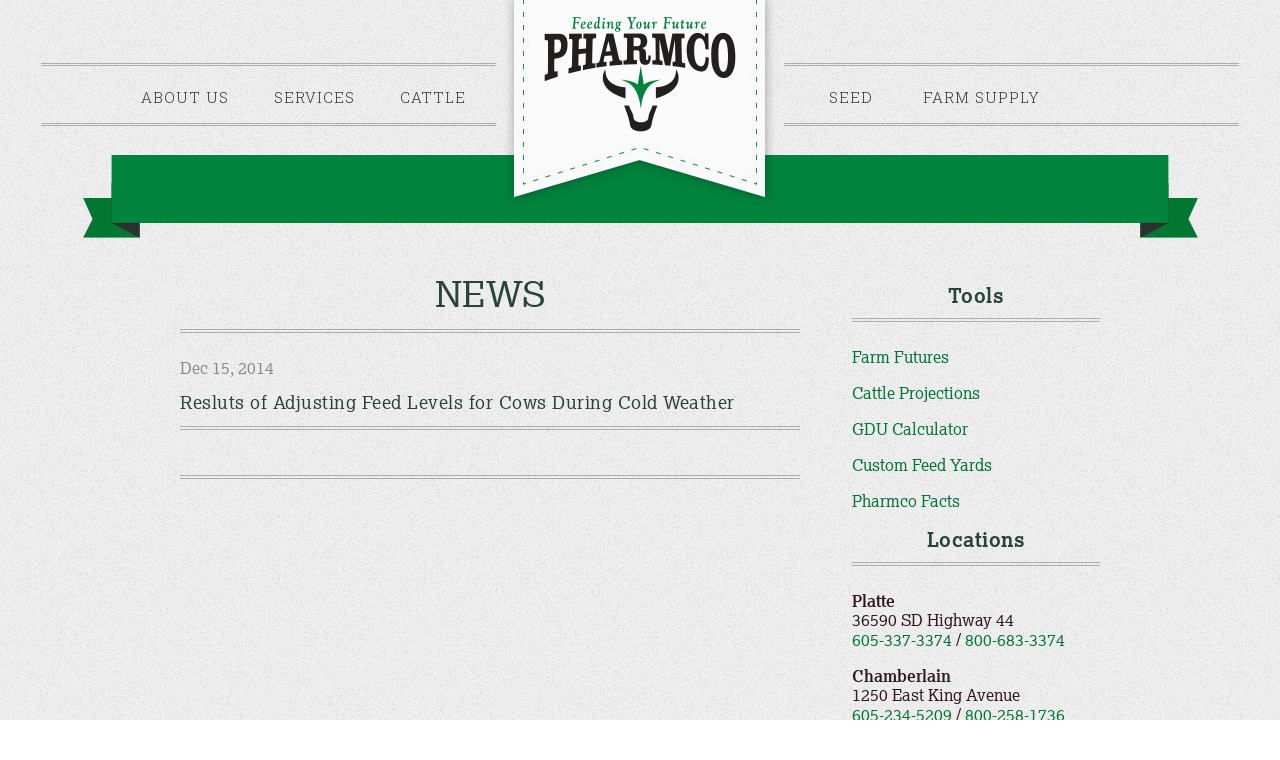

--- FILE ---
content_type: text/html; charset=UTF-8
request_url: https://www.pharmcosd.com/news/resluts-of-adjusting-feed-levels-for-cows-during-cold-weather/
body_size: 7455
content:
<!DOCTYPE html>
<html>
    <head>
        <meta charset="utf-8">
        <meta http-equiv="X-UA-Compatible" content="IE=edge,chrome=1">
        <title>Resluts of Adjusting Feed Levels for Cows During Cold Weather - Pharmco</title>   
        <meta name="viewport" content="width=device-width">     
        <link rel="shortcut icon" type="image/x-icon" href="https://www.pharmcosd.com/wp-content/themes/pharmco/img/favicon.ico" />        
        <meta name='robots' content='index, follow, max-image-preview:large, max-snippet:-1, max-video-preview:-1' />

	<!-- This site is optimized with the Yoast SEO plugin v22.8 - https://yoast.com/wordpress/plugins/seo/ -->
	<link rel="canonical" href="https://www.pharmcosd.com/news/resluts-of-adjusting-feed-levels-for-cows-during-cold-weather/" />
	<meta property="og:locale" content="en_US" />
	<meta property="og:type" content="article" />
	<meta property="og:title" content="Resluts of Adjusting Feed Levels for Cows During Cold Weather - Pharmco" />
	<meta property="og:description" content="Beef cow nutritionists have known that cow energy requirements increase in cold weather. There is not much we can do about the weather, however adjustments in the diet of the range beef cows can mitigate the effects of the winter weather." />
	<meta property="og:url" content="https://www.pharmcosd.com/news/resluts-of-adjusting-feed-levels-for-cows-during-cold-weather/" />
	<meta property="og:site_name" content="Pharmco" />
	<meta property="article:publisher" content="https://www.facebook.com/Pharmcosd/" />
	<meta property="og:image" content="https://www.pharmcosd.com/wp-content/uploads/2019/11/icon-02-512.png" />
	<meta property="og:image:width" content="512" />
	<meta property="og:image:height" content="512" />
	<meta property="og:image:type" content="image/png" />
	<meta name="twitter:card" content="summary_large_image" />
	<meta name="twitter:site" content="@pharmcosd" />
	<script type="application/ld+json" class="yoast-schema-graph">{"@context":"https://schema.org","@graph":[{"@type":"WebPage","@id":"https://www.pharmcosd.com/news/resluts-of-adjusting-feed-levels-for-cows-during-cold-weather/","url":"https://www.pharmcosd.com/news/resluts-of-adjusting-feed-levels-for-cows-during-cold-weather/","name":"Resluts of Adjusting Feed Levels for Cows During Cold Weather - Pharmco","isPartOf":{"@id":"https://www.pharmcosd.com/#website"},"datePublished":"2014-12-15T16:03:27+00:00","dateModified":"2014-12-15T16:03:27+00:00","breadcrumb":{"@id":"https://www.pharmcosd.com/news/resluts-of-adjusting-feed-levels-for-cows-during-cold-weather/#breadcrumb"},"inLanguage":"en-US","potentialAction":[{"@type":"ReadAction","target":["https://www.pharmcosd.com/news/resluts-of-adjusting-feed-levels-for-cows-during-cold-weather/"]}]},{"@type":"BreadcrumbList","@id":"https://www.pharmcosd.com/news/resluts-of-adjusting-feed-levels-for-cows-during-cold-weather/#breadcrumb","itemListElement":[{"@type":"ListItem","position":1,"name":"Home","item":"https://www.pharmcosd.com/"},{"@type":"ListItem","position":2,"name":"News","item":"https://www.pharmcosd.com/news/"},{"@type":"ListItem","position":3,"name":"Resluts of Adjusting Feed Levels for Cows During Cold Weather"}]},{"@type":"WebSite","@id":"https://www.pharmcosd.com/#website","url":"https://www.pharmcosd.com/","name":"Pharmco","description":"","potentialAction":[{"@type":"SearchAction","target":{"@type":"EntryPoint","urlTemplate":"https://www.pharmcosd.com/?s={search_term_string}"},"query-input":"required name=search_term_string"}],"inLanguage":"en-US"}]}</script>
	<!-- / Yoast SEO plugin. -->


		<!-- This site uses the Google Analytics by ExactMetrics plugin v8.11.1 - Using Analytics tracking - https://www.exactmetrics.com/ -->
		<!-- Note: ExactMetrics is not currently configured on this site. The site owner needs to authenticate with Google Analytics in the ExactMetrics settings panel. -->
					<!-- No tracking code set -->
				<!-- / Google Analytics by ExactMetrics -->
		<script type="text/javascript">
/* <![CDATA[ */
window._wpemojiSettings = {"baseUrl":"https:\/\/s.w.org\/images\/core\/emoji\/15.0.3\/72x72\/","ext":".png","svgUrl":"https:\/\/s.w.org\/images\/core\/emoji\/15.0.3\/svg\/","svgExt":".svg","source":{"concatemoji":"https:\/\/www.pharmcosd.com\/wp-includes\/js\/wp-emoji-release.min.js?ver=6.5.7"}};
/*! This file is auto-generated */
!function(i,n){var o,s,e;function c(e){try{var t={supportTests:e,timestamp:(new Date).valueOf()};sessionStorage.setItem(o,JSON.stringify(t))}catch(e){}}function p(e,t,n){e.clearRect(0,0,e.canvas.width,e.canvas.height),e.fillText(t,0,0);var t=new Uint32Array(e.getImageData(0,0,e.canvas.width,e.canvas.height).data),r=(e.clearRect(0,0,e.canvas.width,e.canvas.height),e.fillText(n,0,0),new Uint32Array(e.getImageData(0,0,e.canvas.width,e.canvas.height).data));return t.every(function(e,t){return e===r[t]})}function u(e,t,n){switch(t){case"flag":return n(e,"\ud83c\udff3\ufe0f\u200d\u26a7\ufe0f","\ud83c\udff3\ufe0f\u200b\u26a7\ufe0f")?!1:!n(e,"\ud83c\uddfa\ud83c\uddf3","\ud83c\uddfa\u200b\ud83c\uddf3")&&!n(e,"\ud83c\udff4\udb40\udc67\udb40\udc62\udb40\udc65\udb40\udc6e\udb40\udc67\udb40\udc7f","\ud83c\udff4\u200b\udb40\udc67\u200b\udb40\udc62\u200b\udb40\udc65\u200b\udb40\udc6e\u200b\udb40\udc67\u200b\udb40\udc7f");case"emoji":return!n(e,"\ud83d\udc26\u200d\u2b1b","\ud83d\udc26\u200b\u2b1b")}return!1}function f(e,t,n){var r="undefined"!=typeof WorkerGlobalScope&&self instanceof WorkerGlobalScope?new OffscreenCanvas(300,150):i.createElement("canvas"),a=r.getContext("2d",{willReadFrequently:!0}),o=(a.textBaseline="top",a.font="600 32px Arial",{});return e.forEach(function(e){o[e]=t(a,e,n)}),o}function t(e){var t=i.createElement("script");t.src=e,t.defer=!0,i.head.appendChild(t)}"undefined"!=typeof Promise&&(o="wpEmojiSettingsSupports",s=["flag","emoji"],n.supports={everything:!0,everythingExceptFlag:!0},e=new Promise(function(e){i.addEventListener("DOMContentLoaded",e,{once:!0})}),new Promise(function(t){var n=function(){try{var e=JSON.parse(sessionStorage.getItem(o));if("object"==typeof e&&"number"==typeof e.timestamp&&(new Date).valueOf()<e.timestamp+604800&&"object"==typeof e.supportTests)return e.supportTests}catch(e){}return null}();if(!n){if("undefined"!=typeof Worker&&"undefined"!=typeof OffscreenCanvas&&"undefined"!=typeof URL&&URL.createObjectURL&&"undefined"!=typeof Blob)try{var e="postMessage("+f.toString()+"("+[JSON.stringify(s),u.toString(),p.toString()].join(",")+"));",r=new Blob([e],{type:"text/javascript"}),a=new Worker(URL.createObjectURL(r),{name:"wpTestEmojiSupports"});return void(a.onmessage=function(e){c(n=e.data),a.terminate(),t(n)})}catch(e){}c(n=f(s,u,p))}t(n)}).then(function(e){for(var t in e)n.supports[t]=e[t],n.supports.everything=n.supports.everything&&n.supports[t],"flag"!==t&&(n.supports.everythingExceptFlag=n.supports.everythingExceptFlag&&n.supports[t]);n.supports.everythingExceptFlag=n.supports.everythingExceptFlag&&!n.supports.flag,n.DOMReady=!1,n.readyCallback=function(){n.DOMReady=!0}}).then(function(){return e}).then(function(){var e;n.supports.everything||(n.readyCallback(),(e=n.source||{}).concatemoji?t(e.concatemoji):e.wpemoji&&e.twemoji&&(t(e.twemoji),t(e.wpemoji)))}))}((window,document),window._wpemojiSettings);
/* ]]> */
</script>
<style id='wp-emoji-styles-inline-css' type='text/css'>

	img.wp-smiley, img.emoji {
		display: inline !important;
		border: none !important;
		box-shadow: none !important;
		height: 1em !important;
		width: 1em !important;
		margin: 0 0.07em !important;
		vertical-align: -0.1em !important;
		background: none !important;
		padding: 0 !important;
	}
</style>
<link rel='stylesheet' id='wp-block-library-css' href='https://www.pharmcosd.com/wp-includes/css/dist/block-library/style.min.css?ver=6.5.7' type='text/css' media='all' />
<style id='esf-fb-halfwidth-style-inline-css' type='text/css'>
/*!*************************************************************************************************************************************************************************************************************************************************!*\
  !*** css ./node_modules/css-loader/dist/cjs.js??ruleSet[1].rules[4].use[1]!./node_modules/postcss-loader/dist/cjs.js??ruleSet[1].rules[4].use[2]!./node_modules/sass-loader/dist/cjs.js??ruleSet[1].rules[4].use[3]!./src/halfwidth/style.scss ***!
  \*************************************************************************************************************************************************************************************************************************************************/
/**
 * The following styles get applied both on the front of your site
 * and in the editor.
 *
 * Replace them with your own styles or remove the file completely.
 */
.wp-block-create-block-easy-social-feed-facebook-carousel {
  background-color: #21759b;
  color: #fff;
  padding: 2px;
}

/*# sourceMappingURL=style-index.css.map*/
</style>
<style id='esf-fb-fullwidth-style-inline-css' type='text/css'>
/*!*************************************************************************************************************************************************************************************************************************************************!*\
  !*** css ./node_modules/css-loader/dist/cjs.js??ruleSet[1].rules[4].use[1]!./node_modules/postcss-loader/dist/cjs.js??ruleSet[1].rules[4].use[2]!./node_modules/sass-loader/dist/cjs.js??ruleSet[1].rules[4].use[3]!./src/fullwidth/style.scss ***!
  \*************************************************************************************************************************************************************************************************************************************************/
/**
 * The following styles get applied both on the front of your site
 * and in the editor.
 *
 * Replace them with your own styles or remove the file completely.
 */
.wp-block-create-block-easy-social-feed-facebook-carousel {
  background-color: #21759b;
  color: #fff;
  padding: 2px;
}

/*# sourceMappingURL=style-index.css.map*/
</style>
<style id='esf-fb-thumbnail-style-inline-css' type='text/css'>
/*!*************************************************************************************************************************************************************************************************************************************************!*\
  !*** css ./node_modules/css-loader/dist/cjs.js??ruleSet[1].rules[4].use[1]!./node_modules/postcss-loader/dist/cjs.js??ruleSet[1].rules[4].use[2]!./node_modules/sass-loader/dist/cjs.js??ruleSet[1].rules[4].use[3]!./src/thumbnail/style.scss ***!
  \*************************************************************************************************************************************************************************************************************************************************/
/**
 * The following styles get applied both on the front of your site
 * and in the editor.
 *
 * Replace them with your own styles or remove the file completely.
 */
.wp-block-create-block-easy-social-feed-facebook-carousel {
  background-color: #21759b;
  color: #fff;
  padding: 2px;
}

/*# sourceMappingURL=style-index.css.map*/
</style>
<style id='classic-theme-styles-inline-css' type='text/css'>
/*! This file is auto-generated */
.wp-block-button__link{color:#fff;background-color:#32373c;border-radius:9999px;box-shadow:none;text-decoration:none;padding:calc(.667em + 2px) calc(1.333em + 2px);font-size:1.125em}.wp-block-file__button{background:#32373c;color:#fff;text-decoration:none}
</style>
<style id='global-styles-inline-css' type='text/css'>
body{--wp--preset--color--black: #000000;--wp--preset--color--cyan-bluish-gray: #abb8c3;--wp--preset--color--white: #ffffff;--wp--preset--color--pale-pink: #f78da7;--wp--preset--color--vivid-red: #cf2e2e;--wp--preset--color--luminous-vivid-orange: #ff6900;--wp--preset--color--luminous-vivid-amber: #fcb900;--wp--preset--color--light-green-cyan: #7bdcb5;--wp--preset--color--vivid-green-cyan: #00d084;--wp--preset--color--pale-cyan-blue: #8ed1fc;--wp--preset--color--vivid-cyan-blue: #0693e3;--wp--preset--color--vivid-purple: #9b51e0;--wp--preset--gradient--vivid-cyan-blue-to-vivid-purple: linear-gradient(135deg,rgba(6,147,227,1) 0%,rgb(155,81,224) 100%);--wp--preset--gradient--light-green-cyan-to-vivid-green-cyan: linear-gradient(135deg,rgb(122,220,180) 0%,rgb(0,208,130) 100%);--wp--preset--gradient--luminous-vivid-amber-to-luminous-vivid-orange: linear-gradient(135deg,rgba(252,185,0,1) 0%,rgba(255,105,0,1) 100%);--wp--preset--gradient--luminous-vivid-orange-to-vivid-red: linear-gradient(135deg,rgba(255,105,0,1) 0%,rgb(207,46,46) 100%);--wp--preset--gradient--very-light-gray-to-cyan-bluish-gray: linear-gradient(135deg,rgb(238,238,238) 0%,rgb(169,184,195) 100%);--wp--preset--gradient--cool-to-warm-spectrum: linear-gradient(135deg,rgb(74,234,220) 0%,rgb(151,120,209) 20%,rgb(207,42,186) 40%,rgb(238,44,130) 60%,rgb(251,105,98) 80%,rgb(254,248,76) 100%);--wp--preset--gradient--blush-light-purple: linear-gradient(135deg,rgb(255,206,236) 0%,rgb(152,150,240) 100%);--wp--preset--gradient--blush-bordeaux: linear-gradient(135deg,rgb(254,205,165) 0%,rgb(254,45,45) 50%,rgb(107,0,62) 100%);--wp--preset--gradient--luminous-dusk: linear-gradient(135deg,rgb(255,203,112) 0%,rgb(199,81,192) 50%,rgb(65,88,208) 100%);--wp--preset--gradient--pale-ocean: linear-gradient(135deg,rgb(255,245,203) 0%,rgb(182,227,212) 50%,rgb(51,167,181) 100%);--wp--preset--gradient--electric-grass: linear-gradient(135deg,rgb(202,248,128) 0%,rgb(113,206,126) 100%);--wp--preset--gradient--midnight: linear-gradient(135deg,rgb(2,3,129) 0%,rgb(40,116,252) 100%);--wp--preset--font-size--small: 13px;--wp--preset--font-size--medium: 20px;--wp--preset--font-size--large: 36px;--wp--preset--font-size--x-large: 42px;--wp--preset--spacing--20: 0.44rem;--wp--preset--spacing--30: 0.67rem;--wp--preset--spacing--40: 1rem;--wp--preset--spacing--50: 1.5rem;--wp--preset--spacing--60: 2.25rem;--wp--preset--spacing--70: 3.38rem;--wp--preset--spacing--80: 5.06rem;--wp--preset--shadow--natural: 6px 6px 9px rgba(0, 0, 0, 0.2);--wp--preset--shadow--deep: 12px 12px 50px rgba(0, 0, 0, 0.4);--wp--preset--shadow--sharp: 6px 6px 0px rgba(0, 0, 0, 0.2);--wp--preset--shadow--outlined: 6px 6px 0px -3px rgba(255, 255, 255, 1), 6px 6px rgba(0, 0, 0, 1);--wp--preset--shadow--crisp: 6px 6px 0px rgba(0, 0, 0, 1);}:where(.is-layout-flex){gap: 0.5em;}:where(.is-layout-grid){gap: 0.5em;}body .is-layout-flex{display: flex;}body .is-layout-flex{flex-wrap: wrap;align-items: center;}body .is-layout-flex > *{margin: 0;}body .is-layout-grid{display: grid;}body .is-layout-grid > *{margin: 0;}:where(.wp-block-columns.is-layout-flex){gap: 2em;}:where(.wp-block-columns.is-layout-grid){gap: 2em;}:where(.wp-block-post-template.is-layout-flex){gap: 1.25em;}:where(.wp-block-post-template.is-layout-grid){gap: 1.25em;}.has-black-color{color: var(--wp--preset--color--black) !important;}.has-cyan-bluish-gray-color{color: var(--wp--preset--color--cyan-bluish-gray) !important;}.has-white-color{color: var(--wp--preset--color--white) !important;}.has-pale-pink-color{color: var(--wp--preset--color--pale-pink) !important;}.has-vivid-red-color{color: var(--wp--preset--color--vivid-red) !important;}.has-luminous-vivid-orange-color{color: var(--wp--preset--color--luminous-vivid-orange) !important;}.has-luminous-vivid-amber-color{color: var(--wp--preset--color--luminous-vivid-amber) !important;}.has-light-green-cyan-color{color: var(--wp--preset--color--light-green-cyan) !important;}.has-vivid-green-cyan-color{color: var(--wp--preset--color--vivid-green-cyan) !important;}.has-pale-cyan-blue-color{color: var(--wp--preset--color--pale-cyan-blue) !important;}.has-vivid-cyan-blue-color{color: var(--wp--preset--color--vivid-cyan-blue) !important;}.has-vivid-purple-color{color: var(--wp--preset--color--vivid-purple) !important;}.has-black-background-color{background-color: var(--wp--preset--color--black) !important;}.has-cyan-bluish-gray-background-color{background-color: var(--wp--preset--color--cyan-bluish-gray) !important;}.has-white-background-color{background-color: var(--wp--preset--color--white) !important;}.has-pale-pink-background-color{background-color: var(--wp--preset--color--pale-pink) !important;}.has-vivid-red-background-color{background-color: var(--wp--preset--color--vivid-red) !important;}.has-luminous-vivid-orange-background-color{background-color: var(--wp--preset--color--luminous-vivid-orange) !important;}.has-luminous-vivid-amber-background-color{background-color: var(--wp--preset--color--luminous-vivid-amber) !important;}.has-light-green-cyan-background-color{background-color: var(--wp--preset--color--light-green-cyan) !important;}.has-vivid-green-cyan-background-color{background-color: var(--wp--preset--color--vivid-green-cyan) !important;}.has-pale-cyan-blue-background-color{background-color: var(--wp--preset--color--pale-cyan-blue) !important;}.has-vivid-cyan-blue-background-color{background-color: var(--wp--preset--color--vivid-cyan-blue) !important;}.has-vivid-purple-background-color{background-color: var(--wp--preset--color--vivid-purple) !important;}.has-black-border-color{border-color: var(--wp--preset--color--black) !important;}.has-cyan-bluish-gray-border-color{border-color: var(--wp--preset--color--cyan-bluish-gray) !important;}.has-white-border-color{border-color: var(--wp--preset--color--white) !important;}.has-pale-pink-border-color{border-color: var(--wp--preset--color--pale-pink) !important;}.has-vivid-red-border-color{border-color: var(--wp--preset--color--vivid-red) !important;}.has-luminous-vivid-orange-border-color{border-color: var(--wp--preset--color--luminous-vivid-orange) !important;}.has-luminous-vivid-amber-border-color{border-color: var(--wp--preset--color--luminous-vivid-amber) !important;}.has-light-green-cyan-border-color{border-color: var(--wp--preset--color--light-green-cyan) !important;}.has-vivid-green-cyan-border-color{border-color: var(--wp--preset--color--vivid-green-cyan) !important;}.has-pale-cyan-blue-border-color{border-color: var(--wp--preset--color--pale-cyan-blue) !important;}.has-vivid-cyan-blue-border-color{border-color: var(--wp--preset--color--vivid-cyan-blue) !important;}.has-vivid-purple-border-color{border-color: var(--wp--preset--color--vivid-purple) !important;}.has-vivid-cyan-blue-to-vivid-purple-gradient-background{background: var(--wp--preset--gradient--vivid-cyan-blue-to-vivid-purple) !important;}.has-light-green-cyan-to-vivid-green-cyan-gradient-background{background: var(--wp--preset--gradient--light-green-cyan-to-vivid-green-cyan) !important;}.has-luminous-vivid-amber-to-luminous-vivid-orange-gradient-background{background: var(--wp--preset--gradient--luminous-vivid-amber-to-luminous-vivid-orange) !important;}.has-luminous-vivid-orange-to-vivid-red-gradient-background{background: var(--wp--preset--gradient--luminous-vivid-orange-to-vivid-red) !important;}.has-very-light-gray-to-cyan-bluish-gray-gradient-background{background: var(--wp--preset--gradient--very-light-gray-to-cyan-bluish-gray) !important;}.has-cool-to-warm-spectrum-gradient-background{background: var(--wp--preset--gradient--cool-to-warm-spectrum) !important;}.has-blush-light-purple-gradient-background{background: var(--wp--preset--gradient--blush-light-purple) !important;}.has-blush-bordeaux-gradient-background{background: var(--wp--preset--gradient--blush-bordeaux) !important;}.has-luminous-dusk-gradient-background{background: var(--wp--preset--gradient--luminous-dusk) !important;}.has-pale-ocean-gradient-background{background: var(--wp--preset--gradient--pale-ocean) !important;}.has-electric-grass-gradient-background{background: var(--wp--preset--gradient--electric-grass) !important;}.has-midnight-gradient-background{background: var(--wp--preset--gradient--midnight) !important;}.has-small-font-size{font-size: var(--wp--preset--font-size--small) !important;}.has-medium-font-size{font-size: var(--wp--preset--font-size--medium) !important;}.has-large-font-size{font-size: var(--wp--preset--font-size--large) !important;}.has-x-large-font-size{font-size: var(--wp--preset--font-size--x-large) !important;}
.wp-block-navigation a:where(:not(.wp-element-button)){color: inherit;}
:where(.wp-block-post-template.is-layout-flex){gap: 1.25em;}:where(.wp-block-post-template.is-layout-grid){gap: 1.25em;}
:where(.wp-block-columns.is-layout-flex){gap: 2em;}:where(.wp-block-columns.is-layout-grid){gap: 2em;}
.wp-block-pullquote{font-size: 1.5em;line-height: 1.6;}
</style>
<link rel='stylesheet' id='easy-facebook-likebox-custom-fonts-css' href='https://www.pharmcosd.com/wp-content/plugins/easy-facebook-likebox/frontend/assets/css/esf-custom-fonts.css?ver=6.5.7' type='text/css' media='all' />
<link rel='stylesheet' id='easy-facebook-likebox-popup-styles-css' href='https://www.pharmcosd.com/wp-content/plugins/easy-facebook-likebox/facebook/frontend/assets/css/esf-free-popup.css?ver=6.5.7' type='text/css' media='all' />
<link rel='stylesheet' id='easy-facebook-likebox-frontend-css' href='https://www.pharmcosd.com/wp-content/plugins/easy-facebook-likebox/facebook/frontend/assets/css/easy-facebook-likebox-frontend.css?ver=6.5.7' type='text/css' media='all' />
<link rel='stylesheet' id='easy-facebook-likebox-customizer-style-css' href='https://www.pharmcosd.com/wp-admin/admin-ajax.php?action=easy-facebook-likebox-customizer-style&#038;ver=6.5.7' type='text/css' media='all' />
<link rel='stylesheet' id='theme_style-css' href='https://www.pharmcosd.com/wp-content/themes/pharmco/style.css' type='text/css' media='all' />
<link rel='stylesheet' id='esf-custom-fonts-css' href='https://www.pharmcosd.com/wp-content/plugins/easy-facebook-likebox/frontend/assets/css/esf-custom-fonts.css?ver=6.5.7' type='text/css' media='all' />
<link rel='stylesheet' id='esf-insta-frontend-css' href='https://www.pharmcosd.com/wp-content/plugins/easy-facebook-likebox//instagram/frontend/assets/css/esf-insta-frontend.css?ver=6.5.7' type='text/css' media='all' />
<link rel='stylesheet' id='esf-insta-customizer-style-css' href='https://www.pharmcosd.com/wp-admin/admin-ajax.php?action=esf-insta-customizer-style&#038;ver=6.5.7' type='text/css' media='all' />
<script type="text/javascript" src="https://www.pharmcosd.com/wp-includes/js/jquery/jquery.min.js?ver=3.7.1" id="jquery-core-js"></script>
<script type="text/javascript" src="https://www.pharmcosd.com/wp-includes/js/jquery/jquery-migrate.min.js?ver=3.4.1" id="jquery-migrate-js"></script>
<script type="text/javascript" src="https://www.pharmcosd.com/wp-content/plugins/easy-facebook-likebox/facebook/frontend/assets/js/esf-free-popup.min.js?ver=6.5.7" id="easy-facebook-likebox-popup-script-js"></script>
<script type="text/javascript" id="easy-facebook-likebox-public-script-js-extra">
/* <![CDATA[ */
var public_ajax = {"ajax_url":"https:\/\/www.pharmcosd.com\/wp-admin\/admin-ajax.php","efbl_is_fb_pro":""};
/* ]]> */
</script>
<script type="text/javascript" src="https://www.pharmcosd.com/wp-content/plugins/easy-facebook-likebox/facebook/frontend/assets/js/public.js?ver=6.5.7" id="easy-facebook-likebox-public-script-js"></script>
<script type="text/javascript" src="https://www.pharmcosd.com/wp-content/plugins/easy-facebook-likebox/frontend/assets/js/imagesloaded.pkgd.min.js?ver=6.5.7" id="imagesloaded.pkgd.min-js"></script>
<script type="text/javascript" id="esf-insta-public-js-extra">
/* <![CDATA[ */
var esf_insta = {"ajax_url":"https:\/\/www.pharmcosd.com\/wp-admin\/admin-ajax.php","version":"free","nonce":"f1d602964b"};
/* ]]> */
</script>
<script type="text/javascript" src="https://www.pharmcosd.com/wp-content/plugins/easy-facebook-likebox//instagram/frontend/assets/js/esf-insta-public.js?ver=1" id="esf-insta-public-js"></script>
<link rel="https://api.w.org/" href="https://www.pharmcosd.com/wp-json/" /><link rel="alternate" type="application/json" href="https://www.pharmcosd.com/wp-json/wp/v2/news/191" /><link rel="EditURI" type="application/rsd+xml" title="RSD" href="https://www.pharmcosd.com/xmlrpc.php?rsd" />
<meta name="generator" content="WordPress 6.5.7" />
<link rel='shortlink' href='https://www.pharmcosd.com/?p=191' />
<link rel="alternate" type="application/json+oembed" href="https://www.pharmcosd.com/wp-json/oembed/1.0/embed?url=https%3A%2F%2Fwww.pharmcosd.com%2Fnews%2Fresluts-of-adjusting-feed-levels-for-cows-during-cold-weather%2F" />
<link rel="alternate" type="text/xml+oembed" href="https://www.pharmcosd.com/wp-json/oembed/1.0/embed?url=https%3A%2F%2Fwww.pharmcosd.com%2Fnews%2Fresluts-of-adjusting-feed-levels-for-cows-during-cold-weather%2F&#038;format=xml" />
		<style type="text/css" id="wp-custom-css">
			#wrapper #homepage #heroimage{
	background-image: url("/wp-content/uploads/2019/11/pharmcoigr.jpg");
	background-size: cover;
}
		</style>
			    <!-- Apple Touch Icons -->
	    <link rel="apple-touch-icon" href="https://www.pharmcosd.com/wp-content/themes/pharmco/img/favicon/apple-touch-icon.png" />
	    <link rel="apple-touch-icon" sizes="57x57" href="https://www.pharmcosd.com/wp-content/themes/pharmco/img/favicon/apple-touch-icon-57x57.png" />
	    <link rel="apple-touch-icon" sizes="72x72" href="https://www.pharmcosd.com/wp-content/themes/pharmco/img/favicon/apple-touch-icon-72x72.png" />
	    <link rel="apple-touch-icon" sizes="114x114" href="https://www.pharmcosd.com/wp-content/themes/pharmco/img/favicon/apple-touch-icon-114x114.png" />
	    <link rel="apple-touch-icon" sizes="144x144" href="https://www.pharmcosd.com/wp-content/themes/pharmco/img/favicon/apple-touch-icon-144x144.png" />
	    <link rel="apple-touch-icon" sizes="57x57" href="https://www.pharmcosd.com/wp-content/themes/pharmco/img/favicon/apple-touch-icon-60x60.png" />
	    <link rel="apple-touch-icon" sizes="72x72" href="https://www.pharmcosd.com/wp-content/themes/pharmco/img/favicon/apple-touch-icon-120x120.png" />
	    <link rel="apple-touch-icon" sizes="114x114" href="https://www.pharmcosd.com/wp-content/themes/pharmco/img/favicon/apple-touch-icon-76x76.png" />
	    <link rel="apple-touch-icon" sizes="144x144" href="https://www.pharmcosd.com/wp-content/themes/pharmco/img/favicon/apple-touch-icon-152x152.png" />
	    <!-- Windows 8 Tile Icons -->
    	<meta name="msapplication-square70x70logo" content="https://www.pharmcosd.com/wp-content/themes/pharmco/img/favicon/smalltile.png" />
	    <meta name="msapplication-square150x150logo" content="https://www.pharmcosd.com/wp-content/themes/pharmco/img/favicon/mediumtile.png" />
	    <meta name="msapplication-wide310x150logo" content="https://www.pharmcosd.com/wp-content/themes/pharmco/img/favicon/widetile.png" />
	    <meta name="msapplication-square310x310logo" content="https://www.pharmcosd.com/wp-content/themes/pharmco/img/favicon/largetile.png" />
        <script type="text/javascript" src="//use.typekit.net/ity2wik.js"></script>
        <script type="text/javascript">try{Typekit.load();}catch(e){}</script>
        <link href='//fonts.googleapis.com/css?family=Roboto+Slab:300' rel='stylesheet' type='text/css'>   
    </head>
    <body>
        <div id="wrapper">
            <header class="main">
                <a id="mobileMenu"></a>
                <nav class="left"><div class="menu-left-menu-container"><ul id="menu-left-menu" class="menu"><li id="menu-item-1470" class="menu-item menu-item-type-custom menu-item-object-custom menu-item-has-children menu-item-1470"><a href="#">About Us</a>
<ul class="sub-menu">
	<li id="menu-item-1466" class="menu-item menu-item-type-post_type menu-item-object-page menu-item-1466"><a href="https://www.pharmcosd.com/history/">History</a></li>
	<li id="menu-item-1464" class="menu-item menu-item-type-post_type menu-item-object-page menu-item-1464"><a href="https://www.pharmcosd.com/contact/">Contact Us</a></li>
	<li id="menu-item-1813" class="menu-item menu-item-type-taxonomy menu-item-object-category menu-item-has-children menu-item-1813"><a href="https://www.pharmcosd.com/category/uncategorized/">Social Media</a>
	<ul class="sub-menu">
		<li id="menu-item-1814" class="menu-item menu-item-type-custom menu-item-object-custom menu-item-1814"><a href="https://www.facebook.com/Pharmcosd/">Facebook</a></li>
		<li id="menu-item-1815" class="menu-item menu-item-type-custom menu-item-object-custom menu-item-1815"><a href="https://twitter.com/pharmcosd">Twitter</a></li>
	</ul>
</li>
</ul>
</li>
<li id="menu-item-1467" class="menu-item menu-item-type-post_type menu-item-object-page menu-item-1467"><a href="https://www.pharmcosd.com/services/">Services</a></li>
<li id="menu-item-1471" class="menu-item menu-item-type-custom menu-item-object-custom menu-item-has-children menu-item-1471"><a href="#">Cattle</a>
<ul class="sub-menu">
	<li id="menu-item-1465" class="menu-item menu-item-type-post_type menu-item-object-page menu-item-1465"><a href="https://www.pharmcosd.com/feed-2/">Feed</a></li>
	<li id="menu-item-1461" class="menu-item menu-item-type-post_type menu-item-object-page menu-item-1461"><a href="https://www.pharmcosd.com/animal-health/">Animal Health</a></li>
	<li id="menu-item-1463" class="menu-item menu-item-type-post_type menu-item-object-page menu-item-1463"><a href="https://www.pharmcosd.com/cattle-network/">Cattle Network</a></li>
</ul>
</li>
</ul></div></nav>
                <h1 id="logo"><a href="/"><img src="https://www.pharmcosd.com/wp-content/themes/pharmco/img/logo.png" alt="Pharmco" /></a></h1>
                <nav class="right"><div class="menu-right-menu-container"><ul id="menu-right-menu" class="menu"><li id="menu-item-1459" class="menu-item menu-item-type-post_type menu-item-object-page menu-item-1459"><a href="https://www.pharmcosd.com/seed/">Seed</a></li>
<li id="menu-item-1472" class="menu-item menu-item-type-custom menu-item-object-custom menu-item-has-children menu-item-1472"><a href="#">Farm Supply</a>
<ul class="sub-menu">
	<li id="menu-item-1451" class="menu-item menu-item-type-post_type menu-item-object-page menu-item-1451"><a href="https://www.pharmcosd.com/equipment/">Equipment</a></li>
	<li id="menu-item-1455" class="menu-item menu-item-type-post_type menu-item-object-page menu-item-1455"><a href="https://www.pharmcosd.com/hunting/">Hunting</a></li>
	<li id="menu-item-1454" class="menu-item menu-item-type-post_type menu-item-object-page menu-item-1454"><a href="https://www.pharmcosd.com/grills/">Grills</a></li>
	<li id="menu-item-1450" class="menu-item menu-item-type-post_type menu-item-object-page menu-item-1450"><a href="https://www.pharmcosd.com/companion-animals/">Companion Animals</a></li>
</ul>
</li>
<li id="menu-item-1473" class="menu-item menu-item-type-custom menu-item-object-custom menu-item-has-children menu-item-1473"><a href="#">News</a>
<ul class="sub-menu">
	<li id="menu-item-1458" class="menu-item menu-item-type-post_type menu-item-object-page menu-item-1458"><a href="https://www.pharmcosd.com/pharmco-news/">Pharmco News</a></li>
	<li id="menu-item-1453" class="menu-item menu-item-type-post_type menu-item-object-page menu-item-1453"><a href="https://www.pharmcosd.com/feed-news/">Feed News</a></li>
	<li id="menu-item-1449" class="menu-item menu-item-type-post_type menu-item-object-page menu-item-1449"><a href="https://www.pharmcosd.com/agronomy-news/">Agronomy News</a></li>
</ul>
</li>
</ul></div></nav>
                <nav class="mobile"><ul></ul></nav>
                <div class="clear"></div>
            </header><div id="subpage">
    <div id="ribbon"><img src="https://www.pharmcosd.com/wp-content/themes/pharmco/img/ribbon.svg" /></div>
     <div class="lcol">
         <article class="page">
             <span id="subpagenews_control">
            <header>
                <div class="innerwrapper">
                    <h1 class="title" id="pagetitle" runat="server">News</h1>  
                                            <time><span class="date">Dec 15, 2014</span></time>
                        <h2 class="newstitle">Resluts of Adjusting Feed Levels for Cows During Cold Weather</h2>
                        <div class="clear"></div>
                                    </div>
            </header> 
             <div class="content"> 
				            </div>
            </span>
        </article>
        </div>
        <div class="rcol">
            <div class="tools_container">
   <h1>Tools</h1>
   <p>
       <p><a href="http://farmfutures.com/main.aspx" target="_blank" rel="noopener">Farm Futures</a></p>
<p><a href="/UserFiles/Documents/Pharmco Cattle Projections 3.16.17.pdf" target="_blank" rel="noopener">Cattle Projections</a></p>
<p><a href="https://www.pioneer.com/home/site/ca/agronomy/tools/gdu" target="_blank" rel="noopener">GDU Calculator</a></p>
<p><a href="/UserFiles/Documents/Pharmco Industries CF Flyer.pdf" target="_blank" rel="noopener">Custom Feed Yards</a></p>
<p><a href="/UserFiles/Documents/Pharmco Custom Feeding Rancher.pdf" target="_blank" rel="noopener">Pharmco Facts</a></p>
   </p>
   <h1>Locations</h1>
   <p>
       <p><strong>Platte </strong><br />
36590 SD Highway 44<br />
<a href="tel:605-337-3374">605-337-3374</a> / <a href="tel:800-683-3374">800-683-3374</a></p>
<p><strong>Chamberlain</strong><br />
1250 East King Avenue<br />
<a href="tel:605-234-5209">605-234-5209</a> / <a href="tel:800-258-1736">800-258-1736</a></p>
<p><strong>Winner </strong><br />
27768 317th Avenue<br />
<a href="tel:605-842-0703">605-842-0703</a></p>
<p><strong>Kimball </strong><br />
I-90 &amp; Highway 45 South Side<br />
East on Old 16<br />
<a href="tel:605-778-6579">605-778-6579</a></p>
   </p>
</div>                         
    
        </div>     
        </div>
        <div class="clear"></div>
</div>
<script type="text/javascript" src="https://www.pharmcosd.com/wp-content/themes/pharmco/js/jquery-1.9.1.min.js" id="theme-jquery-js"></script>
<script type="text/javascript" src="https://www.pharmcosd.com/wp-content/themes/pharmco/js/jquery-migrate-1.2.1.js" id="theme-jquerymigrate-js"></script>
<script type="text/javascript" src="https://www.pharmcosd.com/wp-content/themes/pharmco/js/outdatedbrowser.min.js" id="theme-outdatedbrowser-js"></script>
<script type="text/javascript" src="https://www.pharmcosd.com/wp-content/themes/pharmco/js/breakpoints.js" id="theme-breakpoints-js"></script>
<script type="text/javascript" src="https://www.pharmcosd.com/wp-content/themes/pharmco/js/hoverIntent.js" id="theme-hover-js"></script>
<script type="text/javascript" src="https://www.pharmcosd.com/wp-content/themes/pharmco/js/superfish.js" id="theme-superfish-js"></script>
<script type="text/javascript" src="https://www.pharmcosd.com/wp-content/themes/pharmco/js/supersubs.js" id="theme-supersubs-js"></script>
<script type="text/javascript" src="https://www.pharmcosd.com/wp-content/themes/pharmco/js/script.js" id="theme-mainscript-js"></script>
   <footer class="main">
        <div class="innerwrapper">
            &copy; 2026 Pharmco<br />
                            View data <a href="http://pharmcosd.com/privacy-policy">privacy policy</a>
        </div>                    
    </footer>
</div>
<script defer src="https://static.cloudflareinsights.com/beacon.min.js/vcd15cbe7772f49c399c6a5babf22c1241717689176015" integrity="sha512-ZpsOmlRQV6y907TI0dKBHq9Md29nnaEIPlkf84rnaERnq6zvWvPUqr2ft8M1aS28oN72PdrCzSjY4U6VaAw1EQ==" data-cf-beacon='{"version":"2024.11.0","token":"0c0421ff47b548cd8f7b4f0ff0d55fa6","r":1,"server_timing":{"name":{"cfCacheStatus":true,"cfEdge":true,"cfExtPri":true,"cfL4":true,"cfOrigin":true,"cfSpeedBrain":true},"location_startswith":null}}' crossorigin="anonymous"></script>
</body>
</html>

--- FILE ---
content_type: text/css; charset: UTF-8;charset=UTF-8
request_url: https://www.pharmcosd.com/wp-admin/admin-ajax.php?action=easy-facebook-likebox-customizer-style&ver=6.5.7
body_size: 930
content:

.efbl_feed_wraper.efbl_skin_1822 .efbl-grid-skin .efbl-row.e-outer {
    grid-template-columns: repeat(auto-fill, minmax(33.33%, 1fr));
}


.efbl_feed_wraper.efbl_skin_1822 .efbl_feeds_holder.efbl_feeds_carousel {


}

.efbl_feed_wraper.efbl_skin_1822 .efbl_feeds_holder.efbl_feeds_carousel .owl-nav {

 display: flex;


}

.efbl_feed_wraper.efbl_skin_1822 .efbl_feeds_holder.efbl_feeds_carousel .owl-dots {

 display: block;


}

.efbl_feed_wraper.efbl_skin_1822 .efbl_feeds_holder.efbl_feeds_carousel .owl-dots .owl-dot span {


}

.efbl_feed_wraper.efbl_skin_1822 .efbl_feeds_holder.efbl_feeds_carousel .owl-dots .owl-dot.active span {


}

.efbl_feed_wraper.efbl_skin_1822 .efbl_load_more_holder a.efbl_load_more_btn span {


}

.efbl_feed_wraper.efbl_skin_1822 .efbl_load_more_holder a.efbl_load_more_btn:hover span {


}

.efbl_feed_wraper.efbl_skin_1822 .efbl_header {

 box-shadow: none;


}

.efbl_feed_wraper.efbl_skin_1822 .efbl_header .efbl_header_inner_wrap .efbl_header_content .efbl_header_meta .efbl_header_title {


}


.efbl_feed_wraper.efbl_skin_1822 .efbl_header .efbl_header_inner_wrap .efbl_header_img img {

 border-radius: 0;


}

.efbl_feed_wraper.efbl_skin_1822 .efbl_header .efbl_header_inner_wrap .efbl_header_content .efbl_header_meta .efbl_cat, .efbl_feed_wraper.efbl_skin_1822 .efbl_header .efbl_header_inner_wrap .efbl_header_content .efbl_header_meta .efbl_followers {


}

.efbl_feed_wraper.efbl_skin_1822 .efbl_header .efbl_header_inner_wrap .efbl_header_content .efbl_bio {


}

.efbl_feed_wraper.efbl_skin_1822 .efbl-story-wrapper, .efbl_feed_wraper.efbl_skin_1822 .efbl-story-wrapper .efbl-thumbnail-wrapper .efbl-thumbnail-col, .efbl_feed_wraper.efbl_skin_1822 .efbl-story-wrapper .efbl-post-footer {


}


.efbl_feed_wraper.efbl_skin_1822 .efbl-story-wrapper {
    box-shadow: none;
}


.efbl_feed_wraper.efbl_skin_1822 .efbl-story-wrapper .efbl-thumbnail-wrapper .efbl-thumbnail-col a img {


}

.efbl_feed_wraper.efbl_skin_1822 .efbl-story-wrapper, .efbl_feed_wraper.efbl_skin_1822 .efbl_feeds_carousel .efbl-story-wrapper .efbl-grid-wrapper {


}

.efbl_feed_wraper.efbl_skin_1822 .efbl-story-wrapper, .efbl_feed_wraper.efbl_skin_1822 .efbl-story-wrapper .efbl-feed-content > .efbl-d-flex .efbl-profile-title span, .efbl_feed_wraper.efbl_skin_1822 .efbl-story-wrapper .efbl-feed-content .description, .efbl_feed_wraper.efbl_skin_1822 .efbl-story-wrapper .efbl-feed-content .description a, .efbl_feed_wraper.efbl_skin_1822 .efbl-story-wrapper .efbl-feed-content .efbl_link_text, .efbl_feed_wraper.efbl_skin_1822 .efbl-story-wrapper .efbl-feed-content .efbl_link_text .efbl_title_link a {


}

.efbl_feed_wraper.efbl_skin_1822 .efbl-story-wrapper .efbl-post-footer .efbl-reacted-item, .efbl_feed_wraper.efbl_skin_1822 .efbl-story-wrapper .efbl-post-footer .efbl-reacted-item .efbl_all_comments_wrap {


}

.efbl_feed_wraper.efbl_skin_1822 .efbl-story-wrapper .efbl-overlay {


}

.efbl_feed_wraper.efbl_skin_1822 .efbl-story-wrapper .efbl-overlay .efbl_multimedia, .efbl_feed_wraper.efbl_skin_1822 .efbl-story-wrapper .efbl-overlay .icon-esf-video-camera {


}

.efbl_feed_wraper.efbl_skin_1822 .efbl-story-wrapper .efbl-post-footer .efbl-view-on-fb, .efbl_feed_wraper.efbl_skin_1822 .efbl-story-wrapper .efbl-post-footer .esf-share-wrapper .esf-share {


}

.efbl_feed_wraper.efbl_skin_1822 .efbl-story-wrapper .efbl-post-footer .efbl-view-on-fb:hover, .efbl_feed_wraper.efbl_skin_1822 .efbl-story-wrapper .efbl-post-footer .esf-share-wrapper .esf-share:hover {


}

.efbl_feed_popup_container .efbl-post-detail.efbl-popup-skin-1822 .efbl-d-columns-wrapper, .efbl_feed_popup_container .efbl-post-detail.efbl-popup-skin-1822 .efbl-d-columns-wrapper .efbl-caption::after {


}

.efbl_feed_popup_container .efbl-post-detail.efbl-popup-skin-1822 .efbl-d-columns-wrapper, .efbl_feed_popup_container .efbl-post-detail.efbl-popup-skin-1822 .efbl-d-columns-wrapper .efbl-caption .efbl-feed-description, .efbl_feed_popup_container .efbl-post-detail.efbl-popup-skin-1822 a, .efbl_feed_popup_container .efbl-post-detail.efbl-popup-skin-1822 span {


}

.efbl_feed_popup_container .efbl-post-detail.efbl-popup-skin-1822 .efbl-d-columns-wrapper .efbl-post-header {

 display: flex;


}

.efbl_feed_popup_container .efbl-post-detail.efbl-popup-skin-1822 .efbl-d-columns-wrapper .efbl-post-header .efbl-profile-image {

 display: block;


}

.efbl_feed_popup_container .efbl-post-detail.efbl-popup-skin-1822 .efbl-d-columns-wrapper .efbl-post-header h2 {


}

.efbl_feed_popup_container .efbl-post-detail.efbl-popup-skin-1822 .efbl-d-columns-wrapper .efbl-post-header span {


}

.efbl_feed_popup_container .efbl-post-detail.efbl-popup-skin-1822 .efbl-feed-description, .efbl_feed_popup_container .efbl-post-detail.efbl-popup-skin-1822 .efbl_link_text {

 display: block;


}

.efbl_feed_popup_container .efbl-post-detail.efbl-popup-skin-1822 .efbl-d-columns-wrapper .efbl-reactions-box {

 display: flex;


}

.efbl_feed_popup_container .efbl-post-detail.efbl-popup-skin-1822 .efbl-d-columns-wrapper .efbl-reactions-box .efbl-reactions span {


}


.efbl_feed_popup_container .efbl-post-detail.efbl-popup-skin-1822 .efbl-d-columns-wrapper .efbl-reactions-box .efbl-reactions .efbl_popup_likes_main {

 display: flex;


}

.efbl_feed_popup_container .efbl-post-detail.efbl-popup-skin-1822 .efbl-d-columns-wrapper .efbl-reactions-box .efbl-reactions .efbl-popup-comments-icon-wrapper {

 display: flex;


}

.efbl_feed_popup_container .efbl-post-detail.efbl-popup-skin-1822 .efbl-commnets, .efbl_feed_popup_container .efbl-post-detail.efbl-popup-skin-1822 .efbl-comments-list {

 display: block;


}

.efbl_feed_popup_container .efbl-post-detail.efbl-popup-skin-1822 .efbl-action-btn {

 display: block;


}

.efbl_feed_popup_container .efbl-post-detail.efbl-popup-skin-1822 .efbl-d-columns-wrapper .efbl-comments-list .efbl-comment-wrap {


}



.efbl_feed_wraper.efbl_skin_1848 .efbl-grid-skin .efbl-row.e-outer {
    grid-template-columns: repeat(auto-fill, minmax(33.33%, 1fr));
}


.efbl_feed_wraper.efbl_skin_1848 .efbl_feeds_holder.efbl_feeds_carousel {


}

.efbl_feed_wraper.efbl_skin_1848 .efbl_feeds_holder.efbl_feeds_carousel .owl-nav {

 display: flex;


}

.efbl_feed_wraper.efbl_skin_1848 .efbl_feeds_holder.efbl_feeds_carousel .owl-dots {

 display: block;


}

.efbl_feed_wraper.efbl_skin_1848 .efbl_feeds_holder.efbl_feeds_carousel .owl-dots .owl-dot span {


}

.efbl_feed_wraper.efbl_skin_1848 .efbl_feeds_holder.efbl_feeds_carousel .owl-dots .owl-dot.active span {


}

.efbl_feed_wraper.efbl_skin_1848 .efbl_load_more_holder a.efbl_load_more_btn span {


}

.efbl_feed_wraper.efbl_skin_1848 .efbl_load_more_holder a.efbl_load_more_btn:hover span {


}

.efbl_feed_wraper.efbl_skin_1848 .efbl_header {

 box-shadow: none;


}

.efbl_feed_wraper.efbl_skin_1848 .efbl_header .efbl_header_inner_wrap .efbl_header_content .efbl_header_meta .efbl_header_title {


}


.efbl_feed_wraper.efbl_skin_1848 .efbl_header .efbl_header_inner_wrap .efbl_header_img img {

 border-radius: 0;


}

.efbl_feed_wraper.efbl_skin_1848 .efbl_header .efbl_header_inner_wrap .efbl_header_content .efbl_header_meta .efbl_cat, .efbl_feed_wraper.efbl_skin_1848 .efbl_header .efbl_header_inner_wrap .efbl_header_content .efbl_header_meta .efbl_followers {


}

.efbl_feed_wraper.efbl_skin_1848 .efbl_header .efbl_header_inner_wrap .efbl_header_content .efbl_bio {


}

.efbl_feed_wraper.efbl_skin_1848 .efbl-story-wrapper, .efbl_feed_wraper.efbl_skin_1848 .efbl-story-wrapper .efbl-thumbnail-wrapper .efbl-thumbnail-col, .efbl_feed_wraper.efbl_skin_1848 .efbl-story-wrapper .efbl-post-footer {


}


.efbl_feed_wraper.efbl_skin_1848 .efbl-story-wrapper {
    box-shadow: none;
}


.efbl_feed_wraper.efbl_skin_1848 .efbl-story-wrapper .efbl-thumbnail-wrapper .efbl-thumbnail-col a img {


}

.efbl_feed_wraper.efbl_skin_1848 .efbl-story-wrapper, .efbl_feed_wraper.efbl_skin_1848 .efbl_feeds_carousel .efbl-story-wrapper .efbl-grid-wrapper {


}

.efbl_feed_wraper.efbl_skin_1848 .efbl-story-wrapper, .efbl_feed_wraper.efbl_skin_1848 .efbl-story-wrapper .efbl-feed-content > .efbl-d-flex .efbl-profile-title span, .efbl_feed_wraper.efbl_skin_1848 .efbl-story-wrapper .efbl-feed-content .description, .efbl_feed_wraper.efbl_skin_1848 .efbl-story-wrapper .efbl-feed-content .description a, .efbl_feed_wraper.efbl_skin_1848 .efbl-story-wrapper .efbl-feed-content .efbl_link_text, .efbl_feed_wraper.efbl_skin_1848 .efbl-story-wrapper .efbl-feed-content .efbl_link_text .efbl_title_link a {


}

.efbl_feed_wraper.efbl_skin_1848 .efbl-story-wrapper .efbl-post-footer .efbl-reacted-item, .efbl_feed_wraper.efbl_skin_1848 .efbl-story-wrapper .efbl-post-footer .efbl-reacted-item .efbl_all_comments_wrap {


}

.efbl_feed_wraper.efbl_skin_1848 .efbl-story-wrapper .efbl-overlay {


}

.efbl_feed_wraper.efbl_skin_1848 .efbl-story-wrapper .efbl-overlay .efbl_multimedia, .efbl_feed_wraper.efbl_skin_1848 .efbl-story-wrapper .efbl-overlay .icon-esf-video-camera {


}

.efbl_feed_wraper.efbl_skin_1848 .efbl-story-wrapper .efbl-post-footer .efbl-view-on-fb, .efbl_feed_wraper.efbl_skin_1848 .efbl-story-wrapper .efbl-post-footer .esf-share-wrapper .esf-share {


}

.efbl_feed_wraper.efbl_skin_1848 .efbl-story-wrapper .efbl-post-footer .efbl-view-on-fb:hover, .efbl_feed_wraper.efbl_skin_1848 .efbl-story-wrapper .efbl-post-footer .esf-share-wrapper .esf-share:hover {


}

.efbl_feed_popup_container .efbl-post-detail.efbl-popup-skin-1848 .efbl-d-columns-wrapper, .efbl_feed_popup_container .efbl-post-detail.efbl-popup-skin-1848 .efbl-d-columns-wrapper .efbl-caption::after {


}

.efbl_feed_popup_container .efbl-post-detail.efbl-popup-skin-1848 .efbl-d-columns-wrapper, .efbl_feed_popup_container .efbl-post-detail.efbl-popup-skin-1848 .efbl-d-columns-wrapper .efbl-caption .efbl-feed-description, .efbl_feed_popup_container .efbl-post-detail.efbl-popup-skin-1848 a, .efbl_feed_popup_container .efbl-post-detail.efbl-popup-skin-1848 span {


}

.efbl_feed_popup_container .efbl-post-detail.efbl-popup-skin-1848 .efbl-d-columns-wrapper .efbl-post-header {

 display: flex;


}

.efbl_feed_popup_container .efbl-post-detail.efbl-popup-skin-1848 .efbl-d-columns-wrapper .efbl-post-header .efbl-profile-image {

 display: block;


}

.efbl_feed_popup_container .efbl-post-detail.efbl-popup-skin-1848 .efbl-d-columns-wrapper .efbl-post-header h2 {


}

.efbl_feed_popup_container .efbl-post-detail.efbl-popup-skin-1848 .efbl-d-columns-wrapper .efbl-post-header span {


}

.efbl_feed_popup_container .efbl-post-detail.efbl-popup-skin-1848 .efbl-feed-description, .efbl_feed_popup_container .efbl-post-detail.efbl-popup-skin-1848 .efbl_link_text {

 display: block;


}

.efbl_feed_popup_container .efbl-post-detail.efbl-popup-skin-1848 .efbl-d-columns-wrapper .efbl-reactions-box {

 display: flex;


}

.efbl_feed_popup_container .efbl-post-detail.efbl-popup-skin-1848 .efbl-d-columns-wrapper .efbl-reactions-box .efbl-reactions span {


}


.efbl_feed_popup_container .efbl-post-detail.efbl-popup-skin-1848 .efbl-d-columns-wrapper .efbl-reactions-box .efbl-reactions .efbl_popup_likes_main {

 display: flex;


}

.efbl_feed_popup_container .efbl-post-detail.efbl-popup-skin-1848 .efbl-d-columns-wrapper .efbl-reactions-box .efbl-reactions .efbl-popup-comments-icon-wrapper {

 display: flex;


}

.efbl_feed_popup_container .efbl-post-detail.efbl-popup-skin-1848 .efbl-commnets, .efbl_feed_popup_container .efbl-post-detail.efbl-popup-skin-1848 .efbl-comments-list {

 display: block;


}

.efbl_feed_popup_container .efbl-post-detail.efbl-popup-skin-1848 .efbl-action-btn {

 display: block;


}

.efbl_feed_popup_container .efbl-post-detail.efbl-popup-skin-1848 .efbl-d-columns-wrapper .efbl-comments-list .efbl-comment-wrap {


}



.efbl_feed_wraper.efbl_skin_2254 .efbl-grid-skin .efbl-row.e-outer {
    grid-template-columns: repeat(auto-fill, minmax(33.33%, 1fr));
}


.efbl_feed_wraper.efbl_skin_2254 .efbl_feeds_holder.efbl_feeds_carousel {


}

.efbl_feed_wraper.efbl_skin_2254 .efbl_feeds_holder.efbl_feeds_carousel .owl-nav {

 display: flex;


}

.efbl_feed_wraper.efbl_skin_2254 .efbl_feeds_holder.efbl_feeds_carousel .owl-dots {

 display: block;


}

.efbl_feed_wraper.efbl_skin_2254 .efbl_feeds_holder.efbl_feeds_carousel .owl-dots .owl-dot span {


}

.efbl_feed_wraper.efbl_skin_2254 .efbl_feeds_holder.efbl_feeds_carousel .owl-dots .owl-dot.active span {


}

.efbl_feed_wraper.efbl_skin_2254 .efbl_load_more_holder a.efbl_load_more_btn span {


}

.efbl_feed_wraper.efbl_skin_2254 .efbl_load_more_holder a.efbl_load_more_btn:hover span {


}

.efbl_feed_wraper.efbl_skin_2254 .efbl_header {

 box-shadow: none;


}

.efbl_feed_wraper.efbl_skin_2254 .efbl_header .efbl_header_inner_wrap .efbl_header_content .efbl_header_meta .efbl_header_title {


}


.efbl_feed_wraper.efbl_skin_2254 .efbl_header .efbl_header_inner_wrap .efbl_header_img img {

 border-radius: 0;


}

.efbl_feed_wraper.efbl_skin_2254 .efbl_header .efbl_header_inner_wrap .efbl_header_content .efbl_header_meta .efbl_cat, .efbl_feed_wraper.efbl_skin_2254 .efbl_header .efbl_header_inner_wrap .efbl_header_content .efbl_header_meta .efbl_followers {


}

.efbl_feed_wraper.efbl_skin_2254 .efbl_header .efbl_header_inner_wrap .efbl_header_content .efbl_bio {


}

.efbl_feed_wraper.efbl_skin_2254 .efbl-story-wrapper, .efbl_feed_wraper.efbl_skin_2254 .efbl-story-wrapper .efbl-thumbnail-wrapper .efbl-thumbnail-col, .efbl_feed_wraper.efbl_skin_2254 .efbl-story-wrapper .efbl-post-footer {


}


.efbl_feed_wraper.efbl_skin_2254 .efbl-story-wrapper {
    box-shadow: none;
}


.efbl_feed_wraper.efbl_skin_2254 .efbl-story-wrapper .efbl-thumbnail-wrapper .efbl-thumbnail-col a img {


}

.efbl_feed_wraper.efbl_skin_2254 .efbl-story-wrapper, .efbl_feed_wraper.efbl_skin_2254 .efbl_feeds_carousel .efbl-story-wrapper .efbl-grid-wrapper {


}

.efbl_feed_wraper.efbl_skin_2254 .efbl-story-wrapper, .efbl_feed_wraper.efbl_skin_2254 .efbl-story-wrapper .efbl-feed-content > .efbl-d-flex .efbl-profile-title span, .efbl_feed_wraper.efbl_skin_2254 .efbl-story-wrapper .efbl-feed-content .description, .efbl_feed_wraper.efbl_skin_2254 .efbl-story-wrapper .efbl-feed-content .description a, .efbl_feed_wraper.efbl_skin_2254 .efbl-story-wrapper .efbl-feed-content .efbl_link_text, .efbl_feed_wraper.efbl_skin_2254 .efbl-story-wrapper .efbl-feed-content .efbl_link_text .efbl_title_link a {


}

.efbl_feed_wraper.efbl_skin_2254 .efbl-story-wrapper .efbl-post-footer .efbl-reacted-item, .efbl_feed_wraper.efbl_skin_2254 .efbl-story-wrapper .efbl-post-footer .efbl-reacted-item .efbl_all_comments_wrap {


}

.efbl_feed_wraper.efbl_skin_2254 .efbl-story-wrapper .efbl-overlay {


}

.efbl_feed_wraper.efbl_skin_2254 .efbl-story-wrapper .efbl-overlay .efbl_multimedia, .efbl_feed_wraper.efbl_skin_2254 .efbl-story-wrapper .efbl-overlay .icon-esf-video-camera {


}

.efbl_feed_wraper.efbl_skin_2254 .efbl-story-wrapper .efbl-post-footer .efbl-view-on-fb, .efbl_feed_wraper.efbl_skin_2254 .efbl-story-wrapper .efbl-post-footer .esf-share-wrapper .esf-share {


}

.efbl_feed_wraper.efbl_skin_2254 .efbl-story-wrapper .efbl-post-footer .efbl-view-on-fb:hover, .efbl_feed_wraper.efbl_skin_2254 .efbl-story-wrapper .efbl-post-footer .esf-share-wrapper .esf-share:hover {


}

.efbl_feed_popup_container .efbl-post-detail.efbl-popup-skin-2254 .efbl-d-columns-wrapper, .efbl_feed_popup_container .efbl-post-detail.efbl-popup-skin-2254 .efbl-d-columns-wrapper .efbl-caption::after {


}

.efbl_feed_popup_container .efbl-post-detail.efbl-popup-skin-2254 .efbl-d-columns-wrapper, .efbl_feed_popup_container .efbl-post-detail.efbl-popup-skin-2254 .efbl-d-columns-wrapper .efbl-caption .efbl-feed-description, .efbl_feed_popup_container .efbl-post-detail.efbl-popup-skin-2254 a, .efbl_feed_popup_container .efbl-post-detail.efbl-popup-skin-2254 span {


}

.efbl_feed_popup_container .efbl-post-detail.efbl-popup-skin-2254 .efbl-d-columns-wrapper .efbl-post-header {

 display: flex;


}

.efbl_feed_popup_container .efbl-post-detail.efbl-popup-skin-2254 .efbl-d-columns-wrapper .efbl-post-header .efbl-profile-image {

 display: block;


}

.efbl_feed_popup_container .efbl-post-detail.efbl-popup-skin-2254 .efbl-d-columns-wrapper .efbl-post-header h2 {


}

.efbl_feed_popup_container .efbl-post-detail.efbl-popup-skin-2254 .efbl-d-columns-wrapper .efbl-post-header span {


}

.efbl_feed_popup_container .efbl-post-detail.efbl-popup-skin-2254 .efbl-feed-description, .efbl_feed_popup_container .efbl-post-detail.efbl-popup-skin-2254 .efbl_link_text {

 display: block;


}

.efbl_feed_popup_container .efbl-post-detail.efbl-popup-skin-2254 .efbl-d-columns-wrapper .efbl-reactions-box {

 display: flex;


}

.efbl_feed_popup_container .efbl-post-detail.efbl-popup-skin-2254 .efbl-d-columns-wrapper .efbl-reactions-box .efbl-reactions span {


}


.efbl_feed_popup_container .efbl-post-detail.efbl-popup-skin-2254 .efbl-d-columns-wrapper .efbl-reactions-box .efbl-reactions .efbl_popup_likes_main {

 display: flex;


}

.efbl_feed_popup_container .efbl-post-detail.efbl-popup-skin-2254 .efbl-d-columns-wrapper .efbl-reactions-box .efbl-reactions .efbl-popup-comments-icon-wrapper {

 display: flex;


}

.efbl_feed_popup_container .efbl-post-detail.efbl-popup-skin-2254 .efbl-commnets, .efbl_feed_popup_container .efbl-post-detail.efbl-popup-skin-2254 .efbl-comments-list {

 display: block;


}

.efbl_feed_popup_container .efbl-post-detail.efbl-popup-skin-2254 .efbl-action-btn {

 display: block;


}

.efbl_feed_popup_container .efbl-post-detail.efbl-popup-skin-2254 .efbl-d-columns-wrapper .efbl-comments-list .efbl-comment-wrap {


}


  

--- FILE ---
content_type: text/css
request_url: https://www.pharmcosd.com/wp-content/themes/pharmco/style.css
body_size: 4024
content:
/*
  ---- ---- ---- ---- VARIABLES ---- ---- ---- ----
*/
/*
  ---- ---- ---- ---- RESET STYLESHEET ---- ---- ---- ----
*/
html, body {
  margin: 0;
  padding: 0; }

h1, h2, h3, h4, h5, h6, p, blockquote, pre, a, abbr, acronym, address, cite, code, del, dfn, em, img, q, s, samp, small, strike, strong, sub, sup, tt, var, dd, dl, dt, li, ol, ul, fieldset, form, label, legend, button, table, caption, tbody, tfoot, thead, tr, th, td {
  margin: 0;
  padding: 0;
  border: 0;
  font-weight: normal;
  font-style: normal;
  font-size: 100%;
  line-height: 1.25;
  font-family: inherit; }

article, aside, details, figcaption, figure, footer, header, hgroup, nav, section {
  display: block; }

audio[controls], canvas, video {
  display: inline-block;
  *display: inline;
  *zoom: 1; }

* {
  -moz-box-sizing: border-box;
  -webkit-box-sizing: border-box;
  box-sizing: border-box; }

/*
  ---- ---- ---- ---- ALL VIEWPORTS AND SIZES ---- ---- ---- ----
*/
/* BODY */
@-webkit-viewport {
  width: device-width; }

@-moz-viewport {
  width: device-width; }

@-ms-viewport {
  width: device-width; }

@-o-viewport {
  width: device-width; }

@viewport {
  width: device-width; }

html {
  width: 100%;
  height: 100%;
  background: #fff;
  -webkit-overflow-scrolling: touch;
  -webkit-text-size-adjust: 100%;
  -ms-text-size-adjust: 100%; }

body {
  width: 100%;
  height: 100%;
  padding: 0;
  background: transparent;
  font-family: "lexia", serif;
  font-size: 100%;
  line-height: 1em;
  color: #000; }

form {
  position: relative;
  min-height: 100%; }

/* TYPOGRAPHY */
h1,
h2,
h3,
h4,
h5,
h6,
header,
.spa_news_category_header_span {
  margin: 0;
  padding: 0;
  font-family: "canterbold", sans-serif;
  font-weight: 500;
  color: #434849;
  line-height: 1.25em;
  text-rendering: optimizeLegibility; }

h1,
.h1 {
  margin-bottom: 0.6666666667em;
  font-size: 2em; }

h2,
.h2 {
  margin-bottom: 0.5714285714em;
  font-size: 1.75em; }

h3,
.h3 {
  margin-bottom: 0.5714285714em;
  font-size: 1.5em; }

h4,
.h4 {
  margin-bottom: .25em;
  font-size: 1.25em;
  text-transform: none; }

h5,
.h5 {
  margin-bottom: .25em;
  font-size: 1.25em;
  text-transform: none; }

h6,
.h6 {
  margin-bottom: .25em;
  font-size: 1.25em;
  font-weight: normal;
  text-transform: none; }

p,
ol,
ul,
dl,
address {
  margin-bottom: 1em;
  line-height: 1.2em; }

small {
  font-size: .875em; }

ul,
ol {
  padding: 0 0 0 20px; }

blockquote {
  margin: 0 20px 1em 15px;
  border-left: 5px solid #bfbfbf;
  font-family: "canterbold", sans-serif;
  font-style: italic; }

dl,
dd {
  margin-bottom: 1em; }

dt {
  font-weight: bold; }

b,
strong {
  font-weight: 700; }
  b a,
  strong a {
    font-weight: 700; }

dfn,
em {
  font-style: italic; }

ins {
  background-color: #e6e5e5;
  color: red;
  text-decoration: none; }

mark {
  background-color: #e6e5e5;
  color: red;
  font-style: italic;
  font-weight: bold; }

pre,
code,
kdb,
samp {
  padding: 5px;
  background-color: #e6e5e5;
  font-family: Monaco, Courier New, monospace;
  font-size: .875em; }

pre {
  white-space: pre;
  white-space: pre-wrap;
  word-wrap: break-word; }

sub,
sup {
  position: relative;
  font-size: .75em;
  line-height: 0;
  vertical-align: 1em; }

sup {
  top: .5em; }

sub {
  bottom: -.25em; }

.spa_news_category_date {
  color: #898989;
  font-family: 'lexia',serif;
  display: block; }

/* LINKS */
a {
  color: blue;
  text-decoration: none;
  cursor: pointer; }
  a:hover {
    color: #0000db;
    text-decoration: underline;
    border: 0;
    outline: 0; }
  a img {
    border: 0;
    outline: 0; }
  a:visited, a:focus, a:active {
    border: 0;
    outline: 0; }

strong a {
  font-weight: bold; }

/* SELECTION */
::-moz-selection {
  background-color: #807f7f;
  color: white;
  text-shadow: none; }

::selection {
  background-color: #807f7f;
  color: white;
  text-shadow: none; }

/* ELEMENTS */
hr {
  display: block;
  margin: 1em 0;
  padding: 0;
  height: 1px;
  border: 0;
  background-color: white; }

img {
  max-width: 100%;
  vertical-align: middle;
  border: 0;
  -ms-interpolation-mode: bicubic; }

figure {
  margin-bottom: 1em; }

figcaption {
  display: block;
  margin: 0 0 1em 0;
  padding: 0;
  font-weight: normal; }

/* FORMS */
label {
  color: #474747; }

input[type="text"],
input[type="date"],
input[type="time"],
input[type="datetime"],
input[type="datetime-local"],
input[type="url"],
input[type="email"],
input[type="number"],
input[type="search"],
input[type="file"],
input[type="password"],
select,
textarea,
.textbox {
  display: block;
  width: 100%;
  max-width: 500px;
  padding: 10px;
  margin-bottom: 1em;
  background-color: white;
  border: 1px solid #bfbfbf;
  color: #474747;
  font-size: .875em; }

input[type="checkbox"],
input[type="radio"] {
  margin: 3px 0;
  padding: 0;
  *width: 13px;
  *height: 13px; }

button,
.button,
input[type="button"],
input[type="submit"],
input[type="reset"] {
  cursor: pointer; }

.button:hover {
  color: #474747;
  text-decoration: none; }

.button:active {
  background-color: #b3b2b2; }

.button:visited {
  color: #474747; }

/* TABLES */
table {
  width: 100%;
  margin-bottom: 0.5em;
  background-color: white;
  border-spacing: 0; }

th,
td {
  vertical-align: middle;
  line-height: 1em; }

th {
  font-weight: bold; }

thead th {
  vertical-align: bottom; }

.clear {
  clear: both; }

body, html {
  background-image: url("./img/bg.png");
  width: 100%;
  height: 100%; }

#wrapper {
  max-width: 1200px;
  margin: auto;
  overflow: hidden; }
  #wrapper header.main {
    width: 100%;
    height: 121px; }
    #wrapper header.main #mobileMenu {
      display: block;
      width: 48px;
      height: 48px;
      background-image: url("./img/menuicon.svg");
      background-size: 80% 80%;
      background-repeat: no-repeat;
      background-position: center center;
      background-color: #434849;
      position: absolute;
      top: 48px;
      right: 20px;
      cursor: pointer;
      text-align: center;
      line-height: 48px; }
      #wrapper header.main #mobileMenu img {
        width: 80%;
        height: auto; }
    #wrapper header.main #mobileMenu.active {
      background-color: #017731;
      background-image: url("./img/close.svg"); }
    #wrapper header.main #logo {
      position: absolute;
      top: 0;
      left: 0;
      width: 224px;
      z-index: 100000; }
      #wrapper header.main #logo img {
        width: 100%;
        height: auto; }
    #wrapper header.main nav.left, #wrapper header.main nav.right {
      display: none; }
    #wrapper header.main nav.mobile {
      display: none;
      position: absolute;
      top: 96px;
      right: 20px;
      width: 270px;
      min-height: 275px;
      background-color: #fff;
      border-top: 5px solid #017731;
      z-index: 10000000;
      opacity: 0; }
      #wrapper header.main nav.mobile ul {
        margin: 0;
        padding: 0;
        padding-top: 20px;
        list-style: none;
        text-align: left;
        text-transform: uppercase;
        font-family: "lexia", serif;
        margin-left: 20px;
        font-size: 1.125em; }
        #wrapper header.main nav.mobile ul li {
          margin-bottom: 15px; }
          #wrapper header.main nav.mobile ul li a, #wrapper header.main nav.mobile ul li span {
            color: #301621;
            text-decoration: none;
            cursor: pointer; }
          #wrapper header.main nav.mobile ul li a:hover, #wrapper header.main nav.mobile ul li span:hover {
            color: #017731; }
          #wrapper header.main nav.mobile ul li ul {
            padding-bottom: 10px;
            font-size: 0.85em; }
    #wrapper header.main nav.mobile.active {
      display: block;
      opacity: 1; }
      #wrapper header.main nav.mobile.active ul li ul {
        display: block !important;
        visibility: visible !important; }
    #wrapper header.main nav .sf-sub-indicator {
      display: none; }
  #wrapper #homepage #heroimage {
    position: relative;
    width: 100%;
    height: 468px;
	background-image: url("/wp-content/uploads/2019/11/pharmcoigr.jpg");
    /*background-image: url("./img/hero_image.jpg");*/
    background-position: left center;
    background-size: auto 100%;
    /*
            .screen{
                display:block;
                position:absolute;
                top:0;
                left:0;
                width:100%;
                height:100%;
                background-color:#017731;
                opacity:0.55;
            }*/ }
    #wrapper #homepage #heroimage #intro {
      position: relative;
      top: 100px; }
      #wrapper #homepage #heroimage #intro h1 {
        font-family: "lexia", serif;
        font-weight: 300;
        letter-spacing: 2px;
        color: #fff;
        font-size: 2.125em;
        text-align: center;
        margin: 0;
        margin-bottom: 20px;
        text-shadow: 0 0 10px black; }
      #wrapper #homepage #heroimage #intro hr {
        width: 84%;
        margin: auto;
        color: #fff;
        margin-bottom: 20px; }
      #wrapper #homepage #heroimage #intro .content {
        font-family: "Roboto Slab", serif;
        width: 84%;
        margin: auto;
        font-size: 0.875em;
        line-height: 2em;
        color: #fff;
        text-align: center;
        text-shadow: 0 0 5px rgba(67, 52, 52, 0.9); }
    #wrapper #homepage #heroimage #ribbon {
      position: absolute;
      bottom: 0;
      left: 0;
      background-color: #017731;
      height: 68px;
      width: 100%; }
      #wrapper #homepage #heroimage #ribbon img {
        display: none; }
      #wrapper #homepage #heroimage #ribbon .button {
        position: relative;
        top: 10px;
        margin: auto; }
  #wrapper #homepage #frontpage_content {
    padding-top: 35px;
    background-color: #fff; }
    #wrapper #homepage #frontpage_content .lcol {
      width: 87%;
      margin: auto;
      padding-bottom: 55px;
      color: #301621; }
      #wrapper #homepage #frontpage_content .lcol h1 {
        font-size: 1.25em;
        color: #264539;
        font-family: "lexia", serif;
        font-weight: 700;
        text-align: center;
        padding-bottom: 10px;
        margin-bottom: 25px;
        letter-spacing: 0.5px;
        border-bottom: 4px double #ADADAD; }
      #wrapper #homepage #frontpage_content .lcol a {
        color: #017731; }
    #wrapper #homepage #frontpage_content .rcol {
      margin-bottom: 25px; }
      #wrapper #homepage #frontpage_content .rcol section, #wrapper #homepage #frontpage_content .rcol .tools_container {
        width: 87%;
        margin: auto; }
        #wrapper #homepage #frontpage_content .rcol section > h1, #wrapper #homepage #frontpage_content .rcol .tools_container > h1 {
          font-size: 1.25em;
          color: #264539;
          font-family: "lexia", serif;
          font-weight: 700;
          text-align: center;
          padding-bottom: 10px;
          margin-bottom: 25px;
          letter-spacing: 0.5px;
          border-bottom: 4px double #ADADAD; }
        #wrapper #homepage #frontpage_content .rcol section .content, #wrapper #homepage #frontpage_content .rcol .tools_container .content {
          font-family: "lexia", serif;
          font-size: 0.875em;
          color: #301621;
          line-height: 1.6em; }
          #wrapper #homepage #frontpage_content .rcol section .content p, #wrapper #homepage #frontpage_content .rcol .tools_container .content p {
            line-height: 1.6em; }
      #wrapper #homepage #frontpage_content .rcol .tools_container {
        padding-bottom: 35px; }
        #wrapper #homepage #frontpage_content .rcol .tools_container a {
          color: #017731; }
      #wrapper #homepage #frontpage_content .rcol #welcome {
        padding-bottom: 35px; }
      #wrapper #homepage #frontpage_content .rcol #latestnews {
        padding-bottom: 35px; }
      #wrapper #homepage #frontpage_content .rcol .spa_news_category_header_div {
        display: none; }
      #wrapper #homepage #frontpage_content .rcol .newsstory {
        width: 80%;
        margin: auto;
        margin-bottom: 45px; }
        #wrapper #homepage #frontpage_content .rcol .newsstory h1 {
          font-family: "lexia", serif;
          font-size: 1.06em;
          color: #693F36;
          font-weight: normal;
          line-height: 1.1em;
          text-align: left;
          margin-bottom: 13px; }
          #wrapper #homepage #frontpage_content .rcol .newsstory h1 a {
            color: #693F36;
            text-decoration: none; }
        #wrapper #homepage #frontpage_content .rcol .newsstory time {
          color: #898989;
          font-family: "lexia", serif;
          display: block;
          margin-bottom: 13px; }
        #wrapper #homepage #frontpage_content .rcol .newsstory .teaser {
          font-family: "lexia", serif;
          font-size: 0.875em;
          line-height: 1.7em;
          color: #131E21; }
        #wrapper #homepage #frontpage_content .rcol .newsstory .thumbnail {
          min-width: 222px;
          min-height: 128px;
          width: 100%;
          margin-bottom: 15px;
          background-image: url("./img/imageplaceholder.png");
          background-color: #EAE8E8;
          background-position: center center;
          background-repeat: no-repeat;
          margin-bottom: 15px; }
          #wrapper #homepage #frontpage_content .rcol .newsstory .thumbnail img {
            width: 100%;
            height: auto; }
    #wrapper #homepage #frontpage_content .button {
      margin: auto;
      color: #402A1E;
      border-color: #402A1E; }
  #wrapper #subpage {
    margin-top: 15px;
    background-color: #fff; }
    #wrapper #subpage #ribbon {
      background-color: #017731;
      height: 28px;
      width: 100%; }
      #wrapper #subpage #ribbon img {
        display: none; }
      #wrapper #subpage #ribbon .button {
        position: relative;
        top: 10px;
        margin: auto; }
    #wrapper #subpage .lcol {
      padding: 20px;
      margin-bottom: 35px; }
      #wrapper #subpage .lcol .page {
        padding-top: 20px;
        border-bottom: 4px double #ADADAD;
        padding-bottom: 20px; }
        #wrapper #subpage .lcol .page header h1 {
          font-size: 1.875em;
          color: #264539;
          font-family: "lexia", serif;
          font-weight: normal;
          text-align: center;
          padding-bottom: 13px;
          margin-bottom: 25px;
          letter-spacing: 0.5px;
          text-transform: uppercase;
          border-bottom: 4px double #ADADAD; }
        #wrapper #subpage .lcol .page header time {
          color: #898989;
          font-family: "lexia", serif;
          display: block;
          margin-bottom: 13px; }
        #wrapper #subpage .lcol .page header h2.newstitle {
          font-size: 1.1em;
          color: #264539;
          font-family: "lexia", serif;
          font-weight: normal;
          text-align: left;
          padding-bottom: 13px;
          margin-bottom: 25px;
          letter-spacing: 0.5px;
          border-bottom: 4px double #ADADAD; }
        #wrapper #subpage .lcol .page .content {
          font-size: 0.875em;
          color: #301621;
          line-height: 1.6em; }
          #wrapper #subpage .lcol .page .content p, #wrapper #subpage .lcol .page .content ul, #wrapper #subpage .lcol .page .content li {
            line-height: 1.6em; }
          #wrapper #subpage .lcol .page .content ul li {
            margin-bottom: 6px; }
          #wrapper #subpage .lcol .page .content a {
            color: #017731; }
          #wrapper #subpage .lcol .page .content .spa_news_category_image {
            max-width: 222px; }
          #wrapper #subpage .lcol .page .content table.personneltable {
            padding-top: 35px; }
            #wrapper #subpage .lcol .page .content table.personneltable td {
              display: block;
              padding-bottom: 35px;
              text-align: center; }
              #wrapper #subpage .lcol .page .content table.personneltable td img {
                margin-bottom: 7px; }
          #wrapper #subpage .lcol .page .content .newsletter {
            display: flex;
            flex-flow: row wrap; }
          #wrapper #subpage .lcol .page .content .spa_news_category_div .spa_news_category_container {
            margin-bottom: 30px; }
            #wrapper #subpage .lcol .page .content .spa_news_category_div .spa_news_category_container .spa_news_category_date {
              color: #898989;
              font-family: 'lexia',serif;
              display: block; }
            #wrapper #subpage .lcol .page .content .spa_news_category_div .spa_news_category_container .spa_news_category_image {
              max-width: 222px; }
    #wrapper #subpage .rcol {
      margin: auto;
      width: 87%;
      padding-bottom: 45px;
      color: #301621; }
      #wrapper #subpage .rcol h1 {
        font-size: 1.25em;
        color: #264539;
        font-family: "lexia", serif;
        font-weight: 700;
        text-align: center;
        padding-bottom: 10px;
        margin-bottom: 25px;
        letter-spacing: 0.5px;
        border-bottom: 4px double #ADADAD; }
      #wrapper #subpage .rcol a {
        color: #017731; }
  #wrapper .button {
    font-family: "Roboto Slab", serif;
    display: block;
    width: 157px;
    height: 45px;
    border: 4px double #fff;
    text-transform: uppercase;
    font-size: 1.125em;
    text-align: center;
    color: #fff;
    font-weight: 300;
    line-height: 25px;
    padding: 7px; }
  #wrapper footer.main {
    height: 91px;
    width: 100%;
    background-image: url("./img/line_bg.png");
    background-repeat: repeat-x;
    background-position: center center;
    font-family: "Roboto Slab", serif;
    color: #353535;
    font-size: 0.75em;
    line-height: 1.5em;
    text-align: center; }
    #wrapper footer.main a {
      color: #017731; }
    #wrapper footer.main .innerwrapper {
      width: 67%;
      margin: auto;
      position: relative;
      top: 16px;
      background-image: url("./img/bg.png"); }

@media only screen and (min-width: 768px) {
  #wrapper header.main #logo {
    width: 280px; }
  #wrapper #homepage #heroimage {
    background-position: center bottom; }
    #wrapper #homepage #heroimage .screen {
      opacity: 0.2; }
    #wrapper #homepage #heroimage #intro h1 {
      font-size: 3.5em; }
    #wrapper #homepage #heroimage #intro hr {
      width: 379px; }
    #wrapper #homepage #heroimage #intro .content {
      width: 65%;
      font-size: 1em;
      color: #fff;
      text-shadow: 0 0 5px rgba(67, 52, 52, 0.9); }
  #wrapper #homepage #frontpage_content {
    padding-top: 0; }
    #wrapper #homepage #frontpage_content .rcol #welcome {
      padding-bottom: 60px; }
    #wrapper #homepage #frontpage_content .rcol section {
      width: auto;
      margin: auto;
      padding: 35px; }
      #wrapper #homepage #frontpage_content .rcol section > h1 {
        font-size: 1.75em;
        text-align: left;
        letter-spacing: 1.5px; }
    #wrapper #homepage #frontpage_content .rcol .newsstory {
      width: 30%;
      display: inline-block;
      vertical-align: top;
      margin-right: 25px; }
    #wrapper #homepage #frontpage_content .rcol .spa_news_stories_container span:last-of-type .newsstory {
      margin-right: 0; }
  #wrapper #subpage {
    margin-top: 30px; }
    #wrapper #subpage .lcol {
      padding: 40px; }
      #wrapper #subpage .lcol .page header h1 {
        font-size: 2.25em; }
      #wrapper #subpage .lcol .page .content {
        font-size: 0.9375em; }
        #wrapper #subpage .lcol .page .content table.personneltable {
          margin: 0;
          width: 100%; }
          #wrapper #subpage .lcol .page .content table.personneltable td {
            margin: 0;
            display: table-cell;
            padding-bottom: 25px; }
          #wrapper #subpage .lcol .page .content table.personneltable tr {
            display: table-row; }
    #wrapper #subpage .rcol {
      width: auto;
      padding: 40px; } }

@media only screen and (min-width: 1024px) {
  #wrapper {
    max-width: 1200px;
    margin: auto; }
    #wrapper header.main {
      position: relative;
      margin-bottom: 0px;
      height: 155px; }
      #wrapper header.main nav.mobile {
        display: none; }
      #wrapper header.main #mobileMenu {
        display: none; }
      #wrapper header.main #logo {
        position: absolute;
        top: 0;
        left: 0;
        right: 0;
        width: 282px;
        height: 216px;
        margin: 0;
        margin: auto; }
      #wrapper header.main nav.left, #wrapper header.main nav.right {
        display: block;
        position: absolute;
        top: 63px;
        right: 62%;
        width: 455px;
        height: 63px;
        border-top: 3px double #ADADAD;
        border-bottom: 3px double #ADADAD; }
      #wrapper header.main nav ul {
        margin: 0;
        padding: 0;
        list-style: none;
        text-transform: uppercase;
        font-size: 0.9375em;
        font-family: "Roboto Slab", serif;
        letter-spacing: 1px;
        line-height: 63px; }
        #wrapper header.main nav ul li {
          position: relative;
          display: inline-block;
          margin-right: 40px; }
          #wrapper header.main nav ul li a {
            text-decoration: none;
            color: #353535; }
          #wrapper header.main nav ul li a:hover {
            color: #017731; }
          #wrapper header.main nav ul li ul {
            position: absolute;
            top: 27px;
            width: 145px;
            background-color: #fff;
            border-top: 3px solid #017731;
            z-index: 10000;
            text-align: center;
            box-shadow: 0 0 4px rgba(0, 0, 0, 0.5);
            padding-bottom: 25px; }
            #wrapper header.main nav ul li ul li {
              display: block;
              margin: 0;
              padding: 15px;
              padding-bottom: 0; }
        #wrapper header.main nav ul li:last-of-type {
          margin-right: 0; }
      #wrapper header.main nav.left .menu-left-menu-container {
        margin-left: 100px; }
      #wrapper header.main nav.left ul li ul {
        left: 0; }
        #wrapper header.main nav.left ul li ul li {
          text-align: left; }
      #wrapper header.main nav.right {
        position: absolute;
        left: 62%;
        right: initial; }
        #wrapper header.main nav.right .menu-right-menu-container {
          margin-right: 100px; }
        #wrapper header.main nav.right ul li {
          margin-right: 0px;
          margin-left: 45px; }
          #wrapper header.main nav.right ul li ul {
            right: 0; }
            #wrapper header.main nav.right ul li ul li {
              text-align: left;
              margin: 0; }
    #wrapper #homepage {
      position: relative;
      margin: auto;
      width: 1000px;
      background-color: #fff; }
      #wrapper #homepage #intro {
        position: absolute;
        top: 60px;
        left: 0;
        width: 100%; }
        #wrapper #homepage #intro h1 {
          font-family: "lexia", serif;
          font-weight: 300;
          color: #fff;
          font-size: 3.75em;
          text-align: center;
          margin: 0; }
        #wrapper #homepage #intro .content {
          font-size: 1em;
          line-height: 1.1em;
          color: #fff;
          text-align: center; }
      #wrapper #homepage #heroimage {
        background-position: 0 -36px; }
        #wrapper #homepage #heroimage #ribbon img {
          max-width: none;
          width: 111.5%;
          position: absolute;
          top: 0;
          left: -56px;
          display: block;
          z-index: 100; }
        #wrapper #homepage #heroimage .button {
          z-index: 1000000; }
        #wrapper #homepage #heroimage #intro .content {
          color: #fff;
          text-shadow: 0 0 5px rgba(67, 52, 52, 0.9); }
      #wrapper #homepage #frontpage_content {
        margin-bottom: 25px; }
        #wrapper #homepage #frontpage_content .lcol {
          float: left;
          width: 248px;
          min-height: 500px;
          margin-left: 33px;
          margin-top: 38px;
          padding: 12px; }
          #wrapper #homepage #frontpage_content .lcol h1 {
            text-align: left; }
        #wrapper #homepage #frontpage_content .rcol {
          width: 715px;
          float: right; }
          #wrapper #homepage #frontpage_content .rcol #welcome {
            padding-bottom: 0; }
          #wrapper #homepage #frontpage_content .rcol #latestnews .newsstory .thumbnail {
            min-width: 0; }
    #wrapper #subpage {
      margin-top: 0px;
      width: 1000px;
      margin: auto; }
      #wrapper #subpage #ribbon {
        display: block;
        height: 68px;
        position: relative; }
        #wrapper #subpage #ribbon img {
          max-width: none;
          width: 111.5%;
          position: absolute;
          top: 0;
          left: -57px;
          display: block;
          z-index: 100; }
      #wrapper #subpage .lcol {
        float: left;
        width: 700px; }
        #wrapper #subpage .lcol .page {
          padding-top: 8px; }
      #wrapper #subpage .rcol {
        float: right;
        width: 248px;
        min-height: 500px;
        margin-right: 40px;
        margin-top: 60px;
        padding: 0;
        padding-bottom: 45px; } }


--- FILE ---
content_type: image/svg+xml
request_url: https://www.pharmcosd.com/wp-content/themes/pharmco/img/ribbon.svg
body_size: -94
content:
﻿<svg version="1.1" id="Layer_1" xmlns="http://www.w3.org/2000/svg" xmlns:xlink="http://www.w3.org/1999/xlink" x="0px" y="0px"
	 viewBox="0 0 1113 83" enable-background="new 0 0 1113 83" xml:space="preserve">
<g>
	<g>
		<polygon fill="#017731" points="56.5,83 0,83 9.5,64 0,43 56.5,43 		"/>
		<polygon fill="#2C3030" points="56.5,83 28.5,68 28.5,28 56.5,28 		"/>
	</g>
	<g>
		<polygon fill="#017731" points="1055.5,83 1113,83 1103.5,64 1113,43 1055.5,43 		"/>
		<polygon fill="#2C3030" points="1055.5,83 1083.5,68 1083.5,28 1055.5,28 		"/>
	</g>
	<rect x="28.5" fill="#00833d" width="1055" height="68"/>
</g>
</svg>


--- FILE ---
content_type: application/javascript
request_url: https://www.pharmcosd.com/wp-content/themes/pharmco/js/script.js
body_size: -207
content:
$(document).ready(function () {

    $('header.main nav ul.menu').superfish();
    
    $("#mobileMenu").click(function () {
        if ($(this).hasClass("active")) {
            $(this).removeClass("active");
            $("nav.mobile").removeClass('active');
            $("nav.mobile ul").empty();
        } else {
            $("nav.mobile").addClass('active');
            $(this).addClass("active");
            $("nav.left > div > ul > li").clone().appendTo($("nav.mobile > ul"));
            $("nav.right > div > ul > li").clone().appendTo($("nav.mobile > ul"));
        }        
    });
});

--- FILE ---
content_type: image/svg+xml
request_url: https://www.pharmcosd.com/wp-content/themes/pharmco/img/menuicon.svg
body_size: -47
content:
﻿<svg version="1.1" id="Layer_1" xmlns="http://www.w3.org/2000/svg" xmlns:xlink="http://www.w3.org/1999/xlink" x="0px" y="0px"
	 viewBox="0 0 32 32" enable-background="new 0 0 32 32" xml:space="preserve">
<g>
	<path fill="#ffffff" d="M27.145,9.499c0,0.508-0.421,0.929-0.929,0.929H5.784c-0.508,0-0.929-0.421-0.929-0.929V7.642
		c0-0.508,0.421-0.929,0.929-0.929h20.432c0.508,0,0.929,0.421,0.929,0.929V9.499z M27.145,16.929c0,0.508-0.421,0.929-0.929,0.929
		H5.784c-0.508,0-0.929-0.421-0.929-0.929v-1.857c0-0.508,0.421-0.929,0.929-0.929h20.432c0.508,0,0.929,0.421,0.929,0.929V16.929z
		 M27.145,24.358c0,0.508-0.421,0.929-0.929,0.929H5.784c-0.508,0-0.929-0.421-0.929-0.929v-1.857c0-0.508,0.421-0.929,0.929-0.929
		h20.432c0.508,0,0.929,0.421,0.929,0.929V24.358z"/>
</g>
</svg>


--- FILE ---
content_type: application/javascript
request_url: https://www.pharmcosd.com/wp-content/themes/pharmco/js/breakpoints.js
body_size: 475
content:
/*
	Breakpoints.js
	version 1.0
	
	Creates handy events for your responsive design breakpoints
	
	Copyright 2011 XOXCO, Inc
	http://xoxco.com/

	Documentation for this plugin lives here:
	http://xoxco.com/projects/code/breakpoints
	
	Licensed under the MIT license:
	http://www.opensource.org/licenses/mit-license.php

*/
(function ($) {

    var lastSize = 0;
    var interval = null;

    $.fn.resetBreakpoints = function () {
        $(window).unbind('resize');
        if (interval) {
            clearInterval(interval);
        }
        lastSize = 0;
    };

    $.fn.setBreakpoints = function (settings) {
        var options = jQuery.extend({
            distinct: true,
            breakpoints: new Array(320, 480, 768, 1024)
        }, settings);


        interval = setInterval(function () {

            var w = $(window).width();
            var done = false;

            for (var bp in options.breakpoints.sort(function (a, b) { return (b - a) })) {

                // fire onEnter when a browser expands into a new breakpoint
                // if in distinct mode, remove all other breakpoints first.
                if (!done && w >= options.breakpoints[bp] && lastSize < options.breakpoints[bp]) {
                    if (options.distinct) {
                        for (var x in options.breakpoints.sort(function (a, b) { return (b - a) })) {
                            if ($('body').hasClass('breakpoint-' + options.breakpoints[x])) {
                                $('body').removeClass('breakpoint-' + options.breakpoints[x]);
                                $(window).trigger('exitBreakpoint' + options.breakpoints[x]);
                            }
                        }
                        done = true;
                    }
                    $('body').addClass('breakpoint-' + options.breakpoints[bp]);
                    $(window).trigger('enterBreakpoint' + options.breakpoints[bp]);

                }

                // fire onExit when browser contracts out of a larger breakpoint
                if (w < options.breakpoints[bp] && lastSize >= options.breakpoints[bp]) {
                    $('body').removeClass('breakpoint-' + options.breakpoints[bp]);
                    $(window).trigger('exitBreakpoint' + options.breakpoints[bp]);

                }

                // if in distinct mode, fire onEnter when browser contracts into a smaller breakpoint
                if (
					options.distinct && // only one breakpoint at a time
					w >= options.breakpoints[bp] && // and we are in this one
					w < options.breakpoints[bp - 1] && // and smaller than the bigger one
					lastSize > w && // and we contracted
					lastSize > 0 &&  // and this is not the first time
					!$('body').hasClass('breakpoint-' + options.breakpoints[bp]) // and we aren't already in this breakpoint
					) {
                    $('body').addClass('breakpoint-' + options.breakpoints[bp]);
                    $(window).trigger('enterBreakpoint' + options.breakpoints[bp]);

                }
            }

            // set up for next call
            if (lastSize != w) {
                lastSize = w;
            }
        }, 250);
    };

})(jQuery);
